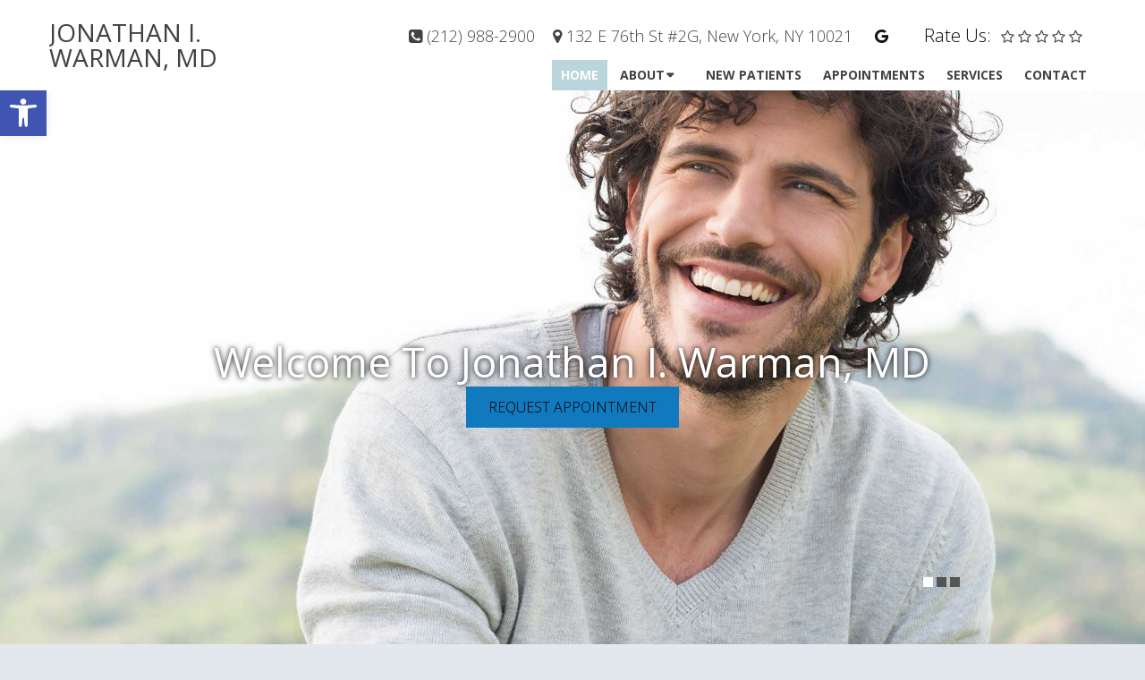

--- FILE ---
content_type: text/css
request_url: https://www.nygastrodoc.com/wp-content/themes/oasis-schema-child/style.css?ver=6.9
body_size: 5439
content:
/*
Theme Name: Oasis - Child
Version: 1.0
Description: A child theme of Schema by MyThemeShop
Template: mts_schema
Text Domain: schema
*/

/* Carousel */
@import url("../mts_schema/style.css");
/* general */
.grid figure h2{color:#fff!important; text-shadow:1px 2px 2px #000!important;}
.services{background:#d4dfe5; padding:60px 0;}
.grid figure{    
    width: calc(25% - 20px)!important;
    min-width: 250px!important;
    max-height: 300px!important;
}
.zoomSection1{ background:#d4dfe5;}
.zoomSection2{background:#fff;}
#header #logo a {
    font-size: 28px;
    color: #424242;
}
.container {
	max-width: 1170px !important;
}
.btn {
	color: #000 !important;
	background: #1179bd;
	padding: 10px 15px;
	text-transform: uppercase;
	border-radius: 10px;
	-moz-border-radius: 10px;
	box-shadow: 1px 1px 1px #000;
	-moz-box-shadow: 1px 1px 1px #000;
}
#header {
    background-color: #fff;
	 position: fixed;
    top: 0px;
    left: 0px;
    width: 100%;
    z-index: 10000000; 
}
.home #header, #site-header.sca #header, .main-header {
    background-color: #fff;
    background-image: none;
}
header#site-header {
    position: relative;
    width: 100%;
    float: left;
    height: auto;
}
.archive header#site-header  {
	background-color: #000;
}
#site-header.sca #header, .main-header {
    background-color: rgba(255,255,255,0.7) ;
}
.asinnerImage {
    display: none;
}
.alignleft {
	float: left;
	margin: 0px 20px 20px 0px;
	border: 2px solid #ececec;
	margin-bottom:20px;
	-webkit-box-shadow: 0 8px 6px -6px black;
	-moz-box-shadow: 0 8px 6px -6px black;
	box-shadow: 0 8px 6px -6px black;
}
.alignright {
	float: right;
	margin: 0px 0px 20px 20px;
	border: 2px solid #ececec;
	margin-bottom:20px;
	-webkit-box-shadow: 0 8px 6px -6px black;
	-moz-box-shadow: 0 8px 6px -6px black;
	box-shadow: 0 8px 6px -6px black;
}
.alignnone {
	border: 2px solid #ececec;
	margin-bottom:20px;
	-webkit-box-shadow: 0 8px 6px -6px black;
	-moz-box-shadow: 0 8px 6px -6px black;
	box-shadow: 0 8px 6px -6px black;
}
.noborder { 
	border: 0;
	-webkit-box-shadow: 0 0 0 0 black;
	-moz-box-shadow: 0 0 0 0 black;
	box-shadow: 0 0 0 0 black;
}
.center { text-align: Center; }
.clear { clear: both; }

/* header */
/*  .main-header { background: #2b346b; } */

.logo-wrap, .headerPhone, .headerInfo { float: left; width: 31%; padding: 1%; }
.logo-wrap { margin: 10px 0 0 0; }
.headerInfo { width: 32%; text-align: right; margin-top: 30px; }
.headerInfo p { margin-bottom: 5px; }
.headerPhone { text-align: center; margin-top: 30px; }
.headerPhone a { color: #fff !important; }
div.header-social-icons { background: none; border: 0px; }
div.header-social-icons a { background: #ccc; border-radius: 50%; padding: 10px; width: 30px; text-align: center; line-height: 30px; margin: 0px 5px; font-size: 26px;}
div.header-social-icons::before { border: 0px; }
#primary-navigation .header-social-icons a, .header-social-icons a { padding: 0px 10px; }

.primary-slider-container { max-width: 100%; float: none; width: 100%;  overflow: hidden; margin: 0px; }
.primary-slider-container .slide-caption { width: 94%; padding: 2% 3%; bottom: 30%; left: 0px; max-height: 350px;
background:none; }
.slide-title { font-size: 46px !important; line-height: 56px;color:#fff!important; text-shadow:1px 2px 2px #000; }
.owl-carousel .owl-item img { max-width: 100% !important; }
.primary-slider .owl-dots { bottom: 8%; top: inherit; right: 16%; }


#page { padding-top: 0px; width: 100%; max-width: 100%; }

/* home boxes */
.homeBoxes {
	margin: 0px auto;
	margin-top: 0px;
	text-align: left;
	padding: 25px 0px;
}
.homeBoxes h3{
	color: #000;
	font-size: 32px;
	margin-top: 0px;
}
.homeBoxes p{
	color: #000 !important;
	font-size: 14px !important;
}
.homeBoxes .box01,
.homeBoxes .box02,
.homeBoxes .box03 {
	float: left;
	width: 33.33%;
	position: relative;
	padding: 10px;
	box-sizing: border-box;
}
.homeBoxes .box02{
	width: 32%;
}

/* home widgets */
.homeWidgets {
	margin: 30px auto;
	text-align: left;
}
.widgetBox {
	margin-right: 3%;
	margin-bottom: 20px;
	padding: 2%;
	width: 27%;
	float: left;
	border-radius: 10px;
	-moz-border-radius: 10px;
	background: rgba(255,255,255,0.8);
}
.widgetBox h3 { text-align: center; }

.widgetBox.noMargin {
	margin-right: 0px;
}
.widgetBox img { width: 100%; }

.textwidget p {
	font-size: 16px;
	line-height: 20px;
}



/* inner pages */
input[type="text"], textarea {
	background-color: #eee;
}
#page.single { float: left; }
.article { background: none;  margin: 0 auto; float: none; }
.page h1.title { margin-bottom: 20px; }

/* footer */
.copyrights { text-align: center; color: #fff; }
#copyright-note span { display: none; }
.to-top { float: none; }
#copyright-note .to-top span{ display: inline-block; font-size: 16px; line-height: 24px; }

.hide-d { display: none; }

.social-icons a {
    display: inline-block;
    color: #fff;
    background: #404040;
    width: 25px;
    height: 25px;
    line-height: 25px;
    text-align: center;
    border-radius: 2px;
}
.headerPhone {
	width: 100%;
	margin-top: 0px;
}
.headerPhone p {
	display: inline-block;
	font-size: 14px;
	margin:0px;
	color: #fff;
}
header .navigation {
	float: right;
	width: 80%;
}
header .logo-wrap {
	float: left;
	width: 20%;
}
.navigation ul {
	text-align: right;
	padding-top: 30px;
}
.navigation ul li {
	float: none;
	display: inline-block;
}
#secondary-navigation .navigation > ul > .menu-item-has-children > a {
    padding-right: 32px;
} 
#secondary-navigation a{
    padding: 5px 10px 12px;
    margin: 0;
    font-size: 14px !important;
    text-transform: none !important;
}
.newCon {
	height: 100vh;
	background-size: cover;
	background-position: 50% 50%;
}
.welcome h1 {
    font-size: 30px;
    color: #282e67;
    margin-top: 0px;
}
.welcome img {
    padding: 3px;
    border: 1px solid #ccc;
}
.welcome .row:after {
	clear: both;
	content: "";
	display: block;
}
.rwow {
	float: right !important;
}
.lwow {
	float: left !important;
}
.leftwow {
	width: 34%;
	float: left;
	box-sizing: border-box;
	padding:0px 15px;
}
.leftwow img {
    display: block;
    box-shadow: 0px 0px 0px rgba(0, 0, 0, 0.56);
}
.rightwow {
    margin-top: -11px;
	width: 65%;
	box-sizing: border-box;
	padding:0px 15px;
	float: right;
}
.row {
	margin:0px -15px;
}
.row:after,
.container:after {
	clear: both;
	content: "";
	display: block;
	position: relative;
}
.main-header .container {
	background-color: transparent !important;
}
#reviews {
    position: relative;
    padding:100px 0px;
}
#reviews h2 {
    color: #1179bd;
    font-size: 32px;
    padding-top: 10px !important;
}
#reviews h4 {
    font-weight: normal;
    line-height: 26px;
    font-size: 16px;
}
.carousel-indicators {
    bottom: -9px !important;
}
.col-sm-6 {
	width: 50%;
	box-sizing: border-box;
	padding:0px 15px;
	float: left;
}
.featured {
	margin: 30px auto 20px;
}
.featured img {
	border: 2px solid #ececec;
    margin-bottom: 20px;
    -webkit-box-shadow: 0 8px 6px -6px black;
    -moz-box-shadow: 0 8px 6px -6px black;
    box-shadow: 0 8px 6px -6px black;
}
.homeBoxes,
.featured,
.welcome {
	overflow: hidden;
}
.featured p {
	padding-right: 15px;
}
.homeBoxes {
    background: #2b4f97;
    border-bottom: 5px solid #2b4f97;
    font-size: 14px;
    padding: 30px 0px;
}
.homeBoxes h3 {
	margin-top: 0;
    margin-bottom: 10px;
    text-transform: uppercase;
    font-size: 18px;
    text-align: center;
    color: #fff;
}
footer {
	margin-top: 0px;
	padding:10px 0px;
}
.to-top,.to-top a {
	color: #fff !important;
}
.article:after {
	clear:both;
	content: "";
	display: block;
	position: relative;
}
.post-info {
	display: none !important;
}
#featured-thumbnail {
	float: right;
	width: 30%;
}
.front-view-content {
	float: left;
	width: 68%;
}
.opacit_ { opacity: 0; }
.sticky { position: fixed !important; box-shadow: 0px 0px 17px rgba(0,0,0,0.9); }
.sticky img { max-width: 100px !important }

#logo a, #logo img { float: none !important; }
.innerImage {
	height: 350px;
	background-size: cover;
	background-position: 50% 50%;
	position: relative;
}
.article {
	max-width: 1200px;
	width: 100%;
	margin:20px auto;
	box-shadow: 0px 0px 0px;
	padding:20px 15px;
	box-sizing: border-box;
}

/* New Draft */
.video_holder {
    height: 100vh;
    position: relative;
    overflow: hidden;
}

.video_holder video {
    position: absolute;
    top: 0px;
    left: 0px;
    height: 100% !important;
    width: 100% !important;
    object-fit: cover;
}
#secondary-navigation {
	float: none !important;
}
.carousel-caption {
    color: #fff;
    position: absolute;
    top: 50%;
    width: 100%;
    text-align: center;
    z-index: 10;
    transform: translateY(-50%);
}

.video_holder:before {
    height: 100%;
    width: 100%;
    position: absolute;
    content: "";
    background-color: #000;
    opacity: 0.5;
    left: 0px;
    top: 0px;
    z-index: 1;
}

.carousel-caption p {
    font-size: 23px;
    text-transform: capitalize;
}
.carousel-caption h1 {
	color: #fff;
    font-size: 48px;
}

.carousel-caption a {
    display: inline-block;
    border: 2px solid #fff;
    color: #fff;
    padding: 9px 40px;
    font-size: 22px;
    border-radius: 3px;
    margin-top: 15px;
}
.zoomSection a:hover,
.carousel-caption a:hover {
	background-color: #b4b4af;
	color: #fff;
	border-color: #b4b4af;
}
div#header .container {
    max-width: 100% !important;
    padding: 0px 15px;
    box-sizing: border-box;
}

div#header .logo-wrap {
    float: left;
}

div#header .rightside {
    float: right;
    width: auto;
}

div#header .address p,div#header .address .pull-inline {
    display: inline-block;
    color: #424242;
    margin-right: 16px;
	font-size: 18px;
}
div#header .address p {
	margin-bottom: 13px;
}

header .navigation {
    width: 100%;
    float: none;
}

ul#menu-main-menu {
    padding-top: 0px;
}

#logo img {
    max-width: 225px;
}

div#wp_access_helper_container {
    top: 180px;
}

#secondary-navigation a {
    padding: 5px 10px;
    text-transform: uppercase !important;
}

.address a {
    color: #424242 !important;
}

.social-icons.pull-inline a {
    background-color: #fff;
    color: #111 !important;
}

.address {
    padding-top: 25px;
    text-align: right;
}
.welcome {
	padding:140px;
	box-sizing: border-box;
}
section.welcome .row {
    margin: 0px 0px 35px;
}

section.welcome h1 {
    font-size: 34px;
    font-weight: bold;
    color: #111;
    letter-spacing: 1px;
}

section.welcome img {
    padding: 0px;
    border: 0px;
    display: block;
    margin: 0px auto;
}
.map iframe {
	display: block;
	width: 100%;
}
section.welcome .row:nth-child(2) strong {
    display: block;
    font-size: 24px;
    margin-bottom: 5px;
}

.copyrights, .copyrights p, .copyrights a {
    border-color: #fff !important;
    color: #fff !important;
}
section.welcome h3 {
    text-transform: capitalize;
    color: #454545;
    font-weight: bold;
    font-size: 24px;
}
footer {
	margin: 0px !important;
}

.zoomSection {
	position: relative;
}
.zoomSection {
	padding:60px 0px;
	overflow: hidden;
}
.samba:before {
	animation-name: samba;
    animation-duration: 30s;
    animation-fill-mode: both;
}
.reviews:before,
.zoomSection:before {
	height: 100%;
    background-position: 50% 68%;
    content: "";
    position: absolute;
    top: 0px;
    left: 0px;
    width: 100%;
    background-attachment: fixed;
    background-size: cover;
}
.servicesField .container {
    display: flex;
    align-items: center;
    justify-content: center;
    flex-wrap: wrap;
}
.servitem {
    width: 33.33%;
    float: left;
    padding: 15px;
    box-sizing: border-box;
}
#reviews {
	background-attachment: fixed;
	background-size: cover;
	background-position: 50% 50%;
}
section#reviews p {
    text-align: justify;
    color: #fff;
    font-size: 20px;
    text-align: center;
}

section#reviews h4 {
    color: #fff;
    font-weight: bold;
    font-size: 27px;
}
section#reviews:after {
    content: "";
    position: absolute;
    top: 0px;
    left: 0px;
    background-color: #494949;
    opacity: 0.5;
    height: 100%;
    width: 100%;
}

section#reviews h2 {
    position: relative;
    z-index: 10;
    color: #fff;
    text-transform: uppercase;
    font-weight: bold;
    letter-spacing: 1px;
    font-size: 38px;
}

section#reviews .container {
    position: relative;
    z-index: 10;
}

.servicesField {
    padding: 100px 0px;
}

.servitem a {
    display: block;
    text-align: center;
}
.servitem {
    -webkit-transition: all 0.3s ease-in-out;
    transition: all 0.3s ease-in-out;
}
.servitem:hover a {
	color: #fff !important;
}
.servitem:hover {
	background-color: rgba(0,0,0,0.2);
}

.servitem img {
    max-width: 95px;
    margin-bottom: 15px;
}

.servitem a:nth-child(2) {
    text-transform: uppercase;
    color: #777;
    font-weight: bold;
    font-size: 19px;
    letter-spacing: 0px;
}
.servitem:nth-child(1),.servitem:nth-child(2),.servitem:nth-child(3),.servitem:nth-child(4) {
    margin-bottom: 30px;
}

/* @media screen and (min-width: 1600px) { } */
	@keyframes samba {
		0% { opacity: 0; }
		100% { opacity: 1;}
	}

/*.zoomSection1:after,
.zoomSection:after {
    content: "";
    position: absolute;
    top: 0px;
    left: 0px;
    content: "";
    background-color: #494949;
    opacity: 0.5;
    height: 100%;
    width: 100%;
}*/

.zoomSection {
    text-align: center;
}
.paws {
    padding: 100px 0px;
   	background-image: url(/wp-content/uploads/2018/11/asfalt-dark.png);
}

.paws img {
    -webkit-transition: all 0.3s ease-in-out;
    transition: all 0.3s ease-in-out;
}
.paws a {
    -webkit-transition: all 0.3s ease-in-out;
    transition: all 0.3s ease-in-out;
}
.paws a:hover img {
	transform: rotate(0deg) !important;
}
.copyrights p span {
	border-color: #000 !important;
}
.copyrights p span span {
	border:0px !important;
	padding:0px !important;
	margin:0px !important;
}
.copyrights strong {
    font-size: 21px;
}
.paws .col6 {
    width: 50%;
    float: left;
    text-align: center;
}

.paws a {
    display: block;
}

.paws img {
    display: block;
    margin: 0px auto;
}

.paws span {
    display: block;
    text-transform: uppercase;
    font-size: 35px;
    color: #000;
    font-weight: bold;
    letter-spacing: 1px;
}

.paws .col6:nth-child(1) {
    position: relative;
    top: -50px;
}

.paws .col6:nth-child(2) {
    position: relative;
    bottom: -50px;
}

.paws .col6:nth-child(1) img {
    position: relative;
    transform: rotate(11deg);
}

.paws .col6:nth-child(2) img {
    position: relative;
    transform: rotate(-11deg);
}

.zoomSection p {
    /*color: #fff;*/
    font-size: 22px;
    line-height: 27px;
    text-align: justify;
    text-align-last: center;
}

.zoomSection .container {
    position: relative;
    z-index: 100;
}

.zoomSection span {
    font-weight: bold;
    font-size: 35px;
    margin: 35px 0px 0px;
    display: block;
}

.zoomSection a {
    display: inline-block;
    border: 2px solid #fff;
    color: #fff;
    padding: 9px 40px;
    font-size: 22px;
    border-radius: 3px;
    margin-top: 15px;
}
header#site-header {
    z-index: 10000000;
}
@media screen and (max-width: 1440px) {

	.zoomSection {
		padding:190px 0px;
	}
}
@media screen and (min-width: 881px) {
	.page-template-template-contact #page {
		padding-top: 120px!important;
	}
	#logo img {
	    box-sizing: border-box;
	}
	.sub-menu li {
	    background-color: #a5b4b9 !important;
	    border-bottom: 1px solid rgba(255,255,255,0.4) !important;
	    box-sizing: border-box;
	}
	.sub-menu li:hover {
		background-color: #b4b4af  !important;
	}
	.sub-menu li a {
	    color: #fff !important;
	}
	.address,
	#logo img,
	#site-header {
	    -webkit-transition: all 0.3s ease-in-out;
    	transition: all 0.3s ease-in-out;
	}
	.sca .address {
		padding-top: 13px;
	}
	#logo img {
		box-sizing: border-box;
	}
	.sca #logo img {
    	padding-right: 75px;
	}
	/*#site-header.sca #header {
	    background-color: rgba(0,0,0,0.7);
	}*/
}
@media screen and (max-width: 1152px) {
    #page.single {
        margin-top: 100px;
    }
	section#reviews p {
		padding:0px 30px;
		box-sizing: border-box;
	}
	#secondary-navigation a {
	    padding: 5px 6px;
	    text-transform: uppercase !important;
	}
	#logo img {
	    box-sizing: border-box;
	    display: block;
	    width: 100%;
	}
	.zoomSection {
	    padding: 150px 50px;
	    overflow: hidden;
	}
	.welcome {
		padding: 70px;
	}
	.innerImage {
		height: 350px;
	}
	#page {
		max-width: 100% !important;
		width: 100% !important;
	}
 	footer .container {
	  	width: 100%;
 	}
 	.headerPhone {
	  	box-sizing: border-box;
 	}
}
/* mobile */
@media screen and (max-width: 880px) {
    header#site-header {
        height: auto !important;
    }
    #header{
        background-color: #fff !important;
    }
    #page.homepage {
        padding-top: 20px !important;
    }
	.welcome img {
		width: 75%!important;
	}
	#post-236 img, #post-11 img, #post-11 img {
		width: 120px!important;
	}
	#secondary-navigation .navigation .current-menu-item {
    	background: #333!important;
    }
	html .post-content img {
	    width: auto !important;
	    height: auto !important;
	    float: none !important;
	    margin: 0px auto 20px !important;
	}
	.rightside {
		width: 100% !important;
	}
	.rightside a#pull {
	    box-sizing: border-box;
	    margin: 0px auto;
	}
	#logo img {
	    box-sizing: border-box;
	    display: block;
	    width: 100%;
	    margin: 10px auto;
	}
	.address {
		display: none !important;
	}
	div#header .container {
	    max-width: 100% !important;
	    padding: 0px;
	    box-sizing: border-box;
	    width: 100% !important;
	    text-align: center;
	}
	#header #logo a { display:block; text-align: center; }
	#header:after,#regular-header:after {
		clear: both;
		content: "";
		display: block;
	}
	#site-header {
		position: relative !important;
	}
	.logo-wrap {
		width: 100% !important;
	}
	.servitem {
		width: 50%;
		margin-bottom: 20px !important;
	}
	.servicesField {
		box-sizing: border-box;
		padding:50px 20px;
	}
	#reviews,
	.reviews:before, .zoomSection:before {
		background-attachment: scroll;
	}
	section.welcome h1,
	section.welcome p,section.welcome h3 {
		text-align: center;
	}
	.welcome {
    	padding: 40px 20px;
	} 
	#header .logo-wrap {
		float: none !important;
	}
	#secondary-navigation {
		height: auto !important;
	}
	#page.homepage {
		padding-top: 20px !important;
	}
	.hide-d { display: block; }
	#header { background: none; padding: 0px 0 0px 0px; margin-bottom: 0px; }
	.mobileBtn { margin-bottom: 0px; }
	.mobileBtn a, .hours{ display: block; color: #fff; text-align: center; background: #005a42; padding: 10px; border-radius: 0; -moz-border-radius: 0px; margin: 10px !important;}
	.mobileBtn.phoneBtn { font-size: 20px; }
	.mobileBtn a:hover, .mobileBtn a:visited { color: #fff; }
	.primary-slider-container, .hide-xs { display: none; }
	.container, .welcome .container, .widgetBox { width: 96%; padding: 2%; }
	
	.innerImage { display: none; }
	.homeBoxes, .homeWidgets, .welcome, .footerSocial, div.footer .copy { width: 100%; height: auto;}
	.box01, .box02, .box03 { width: 96%; float: none; margin-bottom: 20px; padding: 2%;}
	.welcome {margin: 20px auto;}
	.homeBoxes .box01, .homeBoxes .box02, .homeBoxes .box03 { width: 98%; }
	.post-content img { width: 100% !important; height: auto !important; }
	.footer-widgets.widgets-num-4 .f-widget:nth-child(even), .footer-widgets.widgets-num-3 .f-widget:nth-child(even),
	.footer-widgets.widgets-num-4 .f-widget, .footer-widgets.widgets-num-3 .f-widget	{ width: 100% !important; max-width: 100% !important; }
	.hours { display: none !important; }
	.main-header { background-color: #fff !important; }
	.leftwow {
		 width: 100%;
	}
	.rightwow {
		width: 100%;
	}
	.col-sm-6 {
		width: 100%;
	}
	.row {
		margin:0px;
	}
	.welcome iframe {
		height: 400px !important;
	}
	.featured .btn {
		display: block;
		text-align: center;
	}
	.homeBoxes .box01, .homeBoxes .box02, .homeBoxes .box03 {
		height: auto;
	}
	.box02 .btn {
		display: block;
		max-width: 250px;
		margin:10px auto 0px;
	}
	footer .container {
		width: 100%;
	}
	#regular-header { display: none; }
	.sticky { background-color: #fff !important; }
	
	div.header-social-icons { float: none !important; text-align: center; background:none!important;}
	div.header-social-icons a { float: none; display: inline-block; position: relative; z-index: 9999; }
	.header-social-icons {  text-align: Center; float: none !important; }
	.header-social-icons a {  display: inline-block; font-size: 32px !important; width: 34px !important; line-height: 34px; color: #333 !important; }
	section.welcome .row:nth-child(1) .leftwow {
	    float: left;
	    width: 40%;
	}

	section.welcome .row:nth-child(1) .rightwow {
	    float: right;
	    text-align: left;
	    width: 60%;
	}
    #header {
        position: relative;
    }
	section.welcome .row:nth-child(1) .rightwow p,section.welcome .row:nth-child(1) .rightwow h1 {
	    text-align: left;
	}
	.asinnerImage {
		display: none !important;
	}
    section.welcome .row:nth-child(1) .leftwow {
        width: 100%;
        margin-bottom: 20px;
    }
    section.welcome .row:nth-child(1) .rightwow {
        width: 100%;
    }
}
ul.WellnessPlans {
    list-style: none;
    text-align: center;
}

ul.WellnessPlans li {
    display: inline-block;
    text-align: center;
}
#menu-item-348 .sub-menu {
	right: 0px;
	left: auto;
}
.page h1.title {
    margin-bottom: 20px;
    font-weight: bold;
    border-bottom: 1px solid #006d51;
    padding-bottom: 10px;
}

.asinnerImage {
    height: 210px;
    background-color: rgba(10, 88, 161, 0.57);
}
@media screen and (max-width: 540px) {
	#site-header {
        position: relative !important;
        background-color: rgba(10, 88, 161, 0.27) !important;
    }
	.home .sticks {
	    display: inline-block;
	    text-align: center;
	    margin-bottom: 0px;
	    margin-left: -4px;
	    background-color: #777777;
	    padding: 8px 24.3px;
	    margin: 0px 10px;
	    font-size: 16px;
	    min-width: 27%;
	    border-top-right-radius: 5px;
	    border-top-left-radius: 5px;
	    color: #fff;
	    box-sizing: border-box;
	    width: 50%;
	    border-radius: 0px;
	    float: left;
	    margin: 0px;
	    border: 1px solid #fff;
	   
	}
	#reviews,
	.paws {
		padding:50px 0px;
	}
	footer .container {
		box-sizing: border-box;
	}
	.col6 {
        width: 100% !important;
        top: 0px !important;
        margin-bottom: 30px;
    }
	.zoomSection a {
        display: inline-block;
        border: 2px solid #fff;
        color: #fff;
        padding: 9px 20px;
        font-size: 22px;
        border-radius: 3px;
        margin-top: 15px;
    }
	.zoomSection span {
	    font-weight: bold;
	    font-size: 35px;
	    margin: 35px 0px 0px;
	    display: block;
	    line-height: 36px;
	    font-size: 30px;
	}
	.zoomSection {
		padding:50px 15px;
	}
	.zoomSection p {
		text-align: center;
	}
	section.welcome h1 {
	    font-size: 29px;
	    font-weight: bold;
	    color: #111;
	    letter-spacing: 1px;
	    line-height: normal;
	    margin: 15px 0px;
	}
	.welcome {
		padding:20px 10px;
	}
	.welcome img {
		margin-bottom: 10px;
	}
	section.welcome .row:nth-child(1) .leftwow {
	    float: left;
	    width: 100%;
	}

	section.welcome .row:nth-child(1) .rightwow {
	    float: right;
	    text-align: left;
	    width: 100%;
	}

	section.welcome .row:nth-child(1) .rightwow p,section.welcome .row:nth-child(1) .rightwow h1 {
	    text-align: center;
	}
}
.innerImage img { width: 100% !important; }
#header .logo-wrap { padding:22px 0px; }
@-webkit-keyframes fadeInUp{from{opacity:0;-webkit-transform:translate3d(0,100%,0);transform:translate3d(0,100%,0)}to{opacity:1;-webkit-transform:none;transform:none}}@keyframes fadeInUp{from{opacity:0;-webkit-transform:translate3d(0,100%,0);transform:translate3d(0,100%,0)}to{opacity:1;-webkit-transform:none;transform:none}}.fadeInUp{-webkit-animation-name:fadeInUp;animation-name:fadeInUp}
.animated{-webkit-animation-duration:1s;animation-duration:1s;-webkit-animation-fill-mode:both;animation-fill-mode:both}
@-webkit-keyframes fadeInDown{from{opacity:0;-webkit-transform:translate3d(0,-100%,0);transform:translate3d(0,-100%,0)}to{opacity:1;-webkit-transform:none;transform:none}}@keyframes fadeInDown{from{opacity:0;-webkit-transform:translate3d(0,-100%,0);transform:translate3d(0,-100%,0)}to{opacity:1;-webkit-transform:none;transform:none}}.fadeInDown{-webkit-animation-name:fadeInDown;animation-name:fadeInDown}@-webkit-keyframes fadeInDownBig{from{opacity:0;-webkit-transform:translate3d(0,-2000px,0);transform:translate3d(0,-2000px,0)}to{opacity:1;-webkit-transform:none;transform:none}}
html #wp_access_helper_container button.aicon_link {
    background-color: #00513b  !important;
}

.primary-slider .slide-title{
	text-shadow: 0px 0px 6px rgb(0, 0, 0) !important;
}